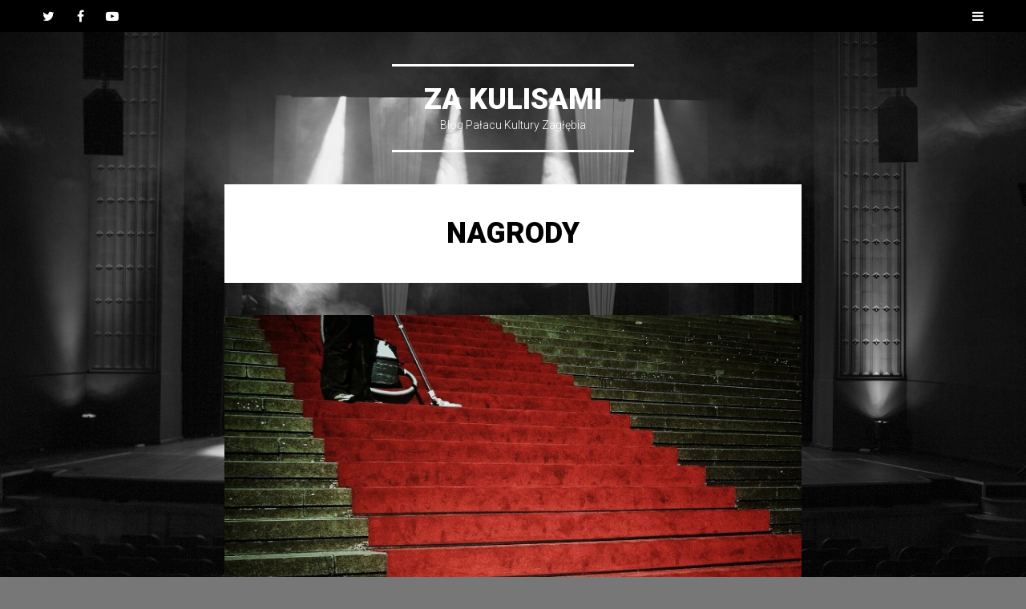

--- FILE ---
content_type: text/html; charset=UTF-8
request_url: https://blog.palac.art.pl/tag/nagrody/
body_size: 13754
content:
<!DOCTYPE html>
<html lang="pl-PL">
<head>
<meta charset="UTF-8">
<meta name="viewport" content="width=device-width, initial-scale=1">
<meta name="deklaracja-dostępności" content="https://blog.palac.art.pl/deklaracja-dostepnosci" />
<title>nagrody | Za Kulisami</title>
<link rel="profile" href="http://gmpg.org/xfn/11">
<link rel="pingback" href="https://blog.palac.art.pl/xmlrpc.php">

<title>nagrody &#8211; Za Kulisami</title>
<meta name='robots' content='max-image-preview:large' />
<link rel='dns-prefetch' href='//blog.palac.art.pl' />
<link rel='dns-prefetch' href='//secure.gravatar.com' />
<link rel='dns-prefetch' href='//stats.wp.com' />
<link rel='dns-prefetch' href='//fonts.googleapis.com' />
<link rel="alternate" type="application/rss+xml" title="Za Kulisami &raquo; Kanał z wpisami" href="https://blog.palac.art.pl/feed/" />
<link rel="alternate" type="application/rss+xml" title="Za Kulisami &raquo; Kanał z komentarzami" href="https://blog.palac.art.pl/comments/feed/" />
<link rel="alternate" type="application/rss+xml" title="Za Kulisami &raquo; Kanał z wpisami otagowanymi jako nagrody" href="https://blog.palac.art.pl/tag/nagrody/feed/" />
<style id='wp-img-auto-sizes-contain-inline-css' type='text/css'>
img:is([sizes=auto i],[sizes^="auto," i]){contain-intrinsic-size:3000px 1500px}
/*# sourceURL=wp-img-auto-sizes-contain-inline-css */
</style>
<link rel='stylesheet' id='twb-open-sans-css' href='https://fonts.googleapis.com/css?family=Open+Sans%3A300%2C400%2C500%2C600%2C700%2C800&#038;display=swap&#038;ver=6.9' type='text/css' media='all' />
<link rel='stylesheet' id='twbbwg-global-css' href='https://blog.palac.art.pl/wp-content/plugins/photo-gallery/booster/assets/css/global.css?ver=1.0.0' type='text/css' media='all' />
<style id='wp-emoji-styles-inline-css' type='text/css'>

	img.wp-smiley, img.emoji {
		display: inline !important;
		border: none !important;
		box-shadow: none !important;
		height: 1em !important;
		width: 1em !important;
		margin: 0 0.07em !important;
		vertical-align: -0.1em !important;
		background: none !important;
		padding: 0 !important;
	}
/*# sourceURL=wp-emoji-styles-inline-css */
</style>
<style id='wp-block-library-inline-css' type='text/css'>
:root{--wp-block-synced-color:#7a00df;--wp-block-synced-color--rgb:122,0,223;--wp-bound-block-color:var(--wp-block-synced-color);--wp-editor-canvas-background:#ddd;--wp-admin-theme-color:#007cba;--wp-admin-theme-color--rgb:0,124,186;--wp-admin-theme-color-darker-10:#006ba1;--wp-admin-theme-color-darker-10--rgb:0,107,160.5;--wp-admin-theme-color-darker-20:#005a87;--wp-admin-theme-color-darker-20--rgb:0,90,135;--wp-admin-border-width-focus:2px}@media (min-resolution:192dpi){:root{--wp-admin-border-width-focus:1.5px}}.wp-element-button{cursor:pointer}:root .has-very-light-gray-background-color{background-color:#eee}:root .has-very-dark-gray-background-color{background-color:#313131}:root .has-very-light-gray-color{color:#eee}:root .has-very-dark-gray-color{color:#313131}:root .has-vivid-green-cyan-to-vivid-cyan-blue-gradient-background{background:linear-gradient(135deg,#00d084,#0693e3)}:root .has-purple-crush-gradient-background{background:linear-gradient(135deg,#34e2e4,#4721fb 50%,#ab1dfe)}:root .has-hazy-dawn-gradient-background{background:linear-gradient(135deg,#faaca8,#dad0ec)}:root .has-subdued-olive-gradient-background{background:linear-gradient(135deg,#fafae1,#67a671)}:root .has-atomic-cream-gradient-background{background:linear-gradient(135deg,#fdd79a,#004a59)}:root .has-nightshade-gradient-background{background:linear-gradient(135deg,#330968,#31cdcf)}:root .has-midnight-gradient-background{background:linear-gradient(135deg,#020381,#2874fc)}:root{--wp--preset--font-size--normal:16px;--wp--preset--font-size--huge:42px}.has-regular-font-size{font-size:1em}.has-larger-font-size{font-size:2.625em}.has-normal-font-size{font-size:var(--wp--preset--font-size--normal)}.has-huge-font-size{font-size:var(--wp--preset--font-size--huge)}.has-text-align-center{text-align:center}.has-text-align-left{text-align:left}.has-text-align-right{text-align:right}.has-fit-text{white-space:nowrap!important}#end-resizable-editor-section{display:none}.aligncenter{clear:both}.items-justified-left{justify-content:flex-start}.items-justified-center{justify-content:center}.items-justified-right{justify-content:flex-end}.items-justified-space-between{justify-content:space-between}.screen-reader-text{border:0;clip-path:inset(50%);height:1px;margin:-1px;overflow:hidden;padding:0;position:absolute;width:1px;word-wrap:normal!important}.screen-reader-text:focus{background-color:#ddd;clip-path:none;color:#444;display:block;font-size:1em;height:auto;left:5px;line-height:normal;padding:15px 23px 14px;text-decoration:none;top:5px;width:auto;z-index:100000}html :where(.has-border-color){border-style:solid}html :where([style*=border-top-color]){border-top-style:solid}html :where([style*=border-right-color]){border-right-style:solid}html :where([style*=border-bottom-color]){border-bottom-style:solid}html :where([style*=border-left-color]){border-left-style:solid}html :where([style*=border-width]){border-style:solid}html :where([style*=border-top-width]){border-top-style:solid}html :where([style*=border-right-width]){border-right-style:solid}html :where([style*=border-bottom-width]){border-bottom-style:solid}html :where([style*=border-left-width]){border-left-style:solid}html :where(img[class*=wp-image-]){height:auto;max-width:100%}:where(figure){margin:0 0 1em}html :where(.is-position-sticky){--wp-admin--admin-bar--position-offset:var(--wp-admin--admin-bar--height,0px)}@media screen and (max-width:600px){html :where(.is-position-sticky){--wp-admin--admin-bar--position-offset:0px}}

/*# sourceURL=wp-block-library-inline-css */
</style><style id='global-styles-inline-css' type='text/css'>
:root{--wp--preset--aspect-ratio--square: 1;--wp--preset--aspect-ratio--4-3: 4/3;--wp--preset--aspect-ratio--3-4: 3/4;--wp--preset--aspect-ratio--3-2: 3/2;--wp--preset--aspect-ratio--2-3: 2/3;--wp--preset--aspect-ratio--16-9: 16/9;--wp--preset--aspect-ratio--9-16: 9/16;--wp--preset--color--black: #000000;--wp--preset--color--cyan-bluish-gray: #abb8c3;--wp--preset--color--white: #ffffff;--wp--preset--color--pale-pink: #f78da7;--wp--preset--color--vivid-red: #cf2e2e;--wp--preset--color--luminous-vivid-orange: #ff6900;--wp--preset--color--luminous-vivid-amber: #fcb900;--wp--preset--color--light-green-cyan: #7bdcb5;--wp--preset--color--vivid-green-cyan: #00d084;--wp--preset--color--pale-cyan-blue: #8ed1fc;--wp--preset--color--vivid-cyan-blue: #0693e3;--wp--preset--color--vivid-purple: #9b51e0;--wp--preset--gradient--vivid-cyan-blue-to-vivid-purple: linear-gradient(135deg,rgb(6,147,227) 0%,rgb(155,81,224) 100%);--wp--preset--gradient--light-green-cyan-to-vivid-green-cyan: linear-gradient(135deg,rgb(122,220,180) 0%,rgb(0,208,130) 100%);--wp--preset--gradient--luminous-vivid-amber-to-luminous-vivid-orange: linear-gradient(135deg,rgb(252,185,0) 0%,rgb(255,105,0) 100%);--wp--preset--gradient--luminous-vivid-orange-to-vivid-red: linear-gradient(135deg,rgb(255,105,0) 0%,rgb(207,46,46) 100%);--wp--preset--gradient--very-light-gray-to-cyan-bluish-gray: linear-gradient(135deg,rgb(238,238,238) 0%,rgb(169,184,195) 100%);--wp--preset--gradient--cool-to-warm-spectrum: linear-gradient(135deg,rgb(74,234,220) 0%,rgb(151,120,209) 20%,rgb(207,42,186) 40%,rgb(238,44,130) 60%,rgb(251,105,98) 80%,rgb(254,248,76) 100%);--wp--preset--gradient--blush-light-purple: linear-gradient(135deg,rgb(255,206,236) 0%,rgb(152,150,240) 100%);--wp--preset--gradient--blush-bordeaux: linear-gradient(135deg,rgb(254,205,165) 0%,rgb(254,45,45) 50%,rgb(107,0,62) 100%);--wp--preset--gradient--luminous-dusk: linear-gradient(135deg,rgb(255,203,112) 0%,rgb(199,81,192) 50%,rgb(65,88,208) 100%);--wp--preset--gradient--pale-ocean: linear-gradient(135deg,rgb(255,245,203) 0%,rgb(182,227,212) 50%,rgb(51,167,181) 100%);--wp--preset--gradient--electric-grass: linear-gradient(135deg,rgb(202,248,128) 0%,rgb(113,206,126) 100%);--wp--preset--gradient--midnight: linear-gradient(135deg,rgb(2,3,129) 0%,rgb(40,116,252) 100%);--wp--preset--font-size--small: 13px;--wp--preset--font-size--medium: 20px;--wp--preset--font-size--large: 36px;--wp--preset--font-size--x-large: 42px;--wp--preset--spacing--20: 0.44rem;--wp--preset--spacing--30: 0.67rem;--wp--preset--spacing--40: 1rem;--wp--preset--spacing--50: 1.5rem;--wp--preset--spacing--60: 2.25rem;--wp--preset--spacing--70: 3.38rem;--wp--preset--spacing--80: 5.06rem;--wp--preset--shadow--natural: 6px 6px 9px rgba(0, 0, 0, 0.2);--wp--preset--shadow--deep: 12px 12px 50px rgba(0, 0, 0, 0.4);--wp--preset--shadow--sharp: 6px 6px 0px rgba(0, 0, 0, 0.2);--wp--preset--shadow--outlined: 6px 6px 0px -3px rgb(255, 255, 255), 6px 6px rgb(0, 0, 0);--wp--preset--shadow--crisp: 6px 6px 0px rgb(0, 0, 0);}:where(.is-layout-flex){gap: 0.5em;}:where(.is-layout-grid){gap: 0.5em;}body .is-layout-flex{display: flex;}.is-layout-flex{flex-wrap: wrap;align-items: center;}.is-layout-flex > :is(*, div){margin: 0;}body .is-layout-grid{display: grid;}.is-layout-grid > :is(*, div){margin: 0;}:where(.wp-block-columns.is-layout-flex){gap: 2em;}:where(.wp-block-columns.is-layout-grid){gap: 2em;}:where(.wp-block-post-template.is-layout-flex){gap: 1.25em;}:where(.wp-block-post-template.is-layout-grid){gap: 1.25em;}.has-black-color{color: var(--wp--preset--color--black) !important;}.has-cyan-bluish-gray-color{color: var(--wp--preset--color--cyan-bluish-gray) !important;}.has-white-color{color: var(--wp--preset--color--white) !important;}.has-pale-pink-color{color: var(--wp--preset--color--pale-pink) !important;}.has-vivid-red-color{color: var(--wp--preset--color--vivid-red) !important;}.has-luminous-vivid-orange-color{color: var(--wp--preset--color--luminous-vivid-orange) !important;}.has-luminous-vivid-amber-color{color: var(--wp--preset--color--luminous-vivid-amber) !important;}.has-light-green-cyan-color{color: var(--wp--preset--color--light-green-cyan) !important;}.has-vivid-green-cyan-color{color: var(--wp--preset--color--vivid-green-cyan) !important;}.has-pale-cyan-blue-color{color: var(--wp--preset--color--pale-cyan-blue) !important;}.has-vivid-cyan-blue-color{color: var(--wp--preset--color--vivid-cyan-blue) !important;}.has-vivid-purple-color{color: var(--wp--preset--color--vivid-purple) !important;}.has-black-background-color{background-color: var(--wp--preset--color--black) !important;}.has-cyan-bluish-gray-background-color{background-color: var(--wp--preset--color--cyan-bluish-gray) !important;}.has-white-background-color{background-color: var(--wp--preset--color--white) !important;}.has-pale-pink-background-color{background-color: var(--wp--preset--color--pale-pink) !important;}.has-vivid-red-background-color{background-color: var(--wp--preset--color--vivid-red) !important;}.has-luminous-vivid-orange-background-color{background-color: var(--wp--preset--color--luminous-vivid-orange) !important;}.has-luminous-vivid-amber-background-color{background-color: var(--wp--preset--color--luminous-vivid-amber) !important;}.has-light-green-cyan-background-color{background-color: var(--wp--preset--color--light-green-cyan) !important;}.has-vivid-green-cyan-background-color{background-color: var(--wp--preset--color--vivid-green-cyan) !important;}.has-pale-cyan-blue-background-color{background-color: var(--wp--preset--color--pale-cyan-blue) !important;}.has-vivid-cyan-blue-background-color{background-color: var(--wp--preset--color--vivid-cyan-blue) !important;}.has-vivid-purple-background-color{background-color: var(--wp--preset--color--vivid-purple) !important;}.has-black-border-color{border-color: var(--wp--preset--color--black) !important;}.has-cyan-bluish-gray-border-color{border-color: var(--wp--preset--color--cyan-bluish-gray) !important;}.has-white-border-color{border-color: var(--wp--preset--color--white) !important;}.has-pale-pink-border-color{border-color: var(--wp--preset--color--pale-pink) !important;}.has-vivid-red-border-color{border-color: var(--wp--preset--color--vivid-red) !important;}.has-luminous-vivid-orange-border-color{border-color: var(--wp--preset--color--luminous-vivid-orange) !important;}.has-luminous-vivid-amber-border-color{border-color: var(--wp--preset--color--luminous-vivid-amber) !important;}.has-light-green-cyan-border-color{border-color: var(--wp--preset--color--light-green-cyan) !important;}.has-vivid-green-cyan-border-color{border-color: var(--wp--preset--color--vivid-green-cyan) !important;}.has-pale-cyan-blue-border-color{border-color: var(--wp--preset--color--pale-cyan-blue) !important;}.has-vivid-cyan-blue-border-color{border-color: var(--wp--preset--color--vivid-cyan-blue) !important;}.has-vivid-purple-border-color{border-color: var(--wp--preset--color--vivid-purple) !important;}.has-vivid-cyan-blue-to-vivid-purple-gradient-background{background: var(--wp--preset--gradient--vivid-cyan-blue-to-vivid-purple) !important;}.has-light-green-cyan-to-vivid-green-cyan-gradient-background{background: var(--wp--preset--gradient--light-green-cyan-to-vivid-green-cyan) !important;}.has-luminous-vivid-amber-to-luminous-vivid-orange-gradient-background{background: var(--wp--preset--gradient--luminous-vivid-amber-to-luminous-vivid-orange) !important;}.has-luminous-vivid-orange-to-vivid-red-gradient-background{background: var(--wp--preset--gradient--luminous-vivid-orange-to-vivid-red) !important;}.has-very-light-gray-to-cyan-bluish-gray-gradient-background{background: var(--wp--preset--gradient--very-light-gray-to-cyan-bluish-gray) !important;}.has-cool-to-warm-spectrum-gradient-background{background: var(--wp--preset--gradient--cool-to-warm-spectrum) !important;}.has-blush-light-purple-gradient-background{background: var(--wp--preset--gradient--blush-light-purple) !important;}.has-blush-bordeaux-gradient-background{background: var(--wp--preset--gradient--blush-bordeaux) !important;}.has-luminous-dusk-gradient-background{background: var(--wp--preset--gradient--luminous-dusk) !important;}.has-pale-ocean-gradient-background{background: var(--wp--preset--gradient--pale-ocean) !important;}.has-electric-grass-gradient-background{background: var(--wp--preset--gradient--electric-grass) !important;}.has-midnight-gradient-background{background: var(--wp--preset--gradient--midnight) !important;}.has-small-font-size{font-size: var(--wp--preset--font-size--small) !important;}.has-medium-font-size{font-size: var(--wp--preset--font-size--medium) !important;}.has-large-font-size{font-size: var(--wp--preset--font-size--large) !important;}.has-x-large-font-size{font-size: var(--wp--preset--font-size--x-large) !important;}
/*# sourceURL=global-styles-inline-css */
</style>

<style id='classic-theme-styles-inline-css' type='text/css'>
/*! This file is auto-generated */
.wp-block-button__link{color:#fff;background-color:#32373c;border-radius:9999px;box-shadow:none;text-decoration:none;padding:calc(.667em + 2px) calc(1.333em + 2px);font-size:1.125em}.wp-block-file__button{background:#32373c;color:#fff;text-decoration:none}
/*# sourceURL=/wp-includes/css/classic-themes.min.css */
</style>
<link rel='stylesheet' id='bwg_fonts-css' href='https://blog.palac.art.pl/wp-content/plugins/photo-gallery/css/bwg-fonts/fonts.css?ver=0.0.1' type='text/css' media='all' />
<link rel='stylesheet' id='sumoselect-css' href='https://blog.palac.art.pl/wp-content/plugins/photo-gallery/css/sumoselect.min.css?ver=3.4.6' type='text/css' media='all' />
<link rel='stylesheet' id='mCustomScrollbar-css' href='https://blog.palac.art.pl/wp-content/plugins/photo-gallery/css/jquery.mCustomScrollbar.min.css?ver=3.1.5' type='text/css' media='all' />
<link rel='stylesheet' id='bwg_frontend-css' href='https://blog.palac.art.pl/wp-content/plugins/photo-gallery/css/styles.min.css?ver=1.8.35' type='text/css' media='all' />
<link rel='stylesheet' id='social_likes_style_flat-css' href='https://blog.palac.art.pl/wp-content/plugins/wp-social-likes/css/social-likes_flat.css?ver=6.9' type='text/css' media='all' />
<link rel='stylesheet' id='social_likes_custom_buttons-css' href='https://blog.palac.art.pl/wp-content/plugins/wp-social-likes/css/custom-buttons.css?ver=6.9' type='text/css' media='all' />
<link rel='stylesheet' id='social_likes_style_flat_custom_buttons-css' href='https://blog.palac.art.pl/wp-content/plugins/wp-social-likes/css/custom-buttons_flat.css?ver=6.9' type='text/css' media='all' />
<link rel='stylesheet' id='parent-style-css' href='https://blog.palac.art.pl/wp-content/themes/singl/style.css?ver=6.9' type='text/css' media='all' />
<link rel='stylesheet' id='singl-roboto-css' href='https://fonts.googleapis.com/css?family=Roboto:400,100,100italic,300,300italic,400italic,500,500italic,700,700italic,900,900italic&#038;subset=latin,latin-ext' type='text/css' media='all' />
<link rel='stylesheet' id='singl-font-awesome-css' href='https://blog.palac.art.pl/wp-content/themes/singl/css/font-awesome.css' type='text/css' media='all' />
<link rel='stylesheet' id='singl-style-css' href='https://blog.palac.art.pl/wp-content/themes/singl-mod/style.css?ver=6.9' type='text/css' media='all' />
<link rel='stylesheet' id='sharedaddy-css' href='https://blog.palac.art.pl/wp-content/plugins/jetpack/modules/sharedaddy/sharing.css?ver=15.4' type='text/css' media='all' />
<link rel='stylesheet' id='social-logos-css' href='https://blog.palac.art.pl/wp-content/plugins/jetpack/_inc/social-logos/social-logos.min.css?ver=15.4' type='text/css' media='all' />
<script type="text/javascript" src="https://blog.palac.art.pl/wp-includes/js/jquery/jquery.min.js?ver=3.7.1" id="jquery-core-js"></script>
<script type="text/javascript" src="https://blog.palac.art.pl/wp-includes/js/jquery/jquery-migrate.min.js?ver=3.4.1" id="jquery-migrate-js"></script>
<script type="text/javascript" src="https://blog.palac.art.pl/wp-content/plugins/photo-gallery/booster/assets/js/circle-progress.js?ver=1.2.2" id="twbbwg-circle-js"></script>
<script type="text/javascript" id="twbbwg-global-js-extra">
/* <![CDATA[ */
var twb = {"nonce":"6ae4859883","ajax_url":"https://blog.palac.art.pl/wp-admin/admin-ajax.php","plugin_url":"https://blog.palac.art.pl/wp-content/plugins/photo-gallery/booster","href":"https://blog.palac.art.pl/wp-admin/admin.php?page=twbbwg_photo-gallery"};
var twb = {"nonce":"6ae4859883","ajax_url":"https://blog.palac.art.pl/wp-admin/admin-ajax.php","plugin_url":"https://blog.palac.art.pl/wp-content/plugins/photo-gallery/booster","href":"https://blog.palac.art.pl/wp-admin/admin.php?page=twbbwg_photo-gallery"};
//# sourceURL=twbbwg-global-js-extra
/* ]]> */
</script>
<script type="text/javascript" src="https://blog.palac.art.pl/wp-content/plugins/photo-gallery/booster/assets/js/global.js?ver=1.0.0" id="twbbwg-global-js"></script>
<script type="text/javascript" src="https://blog.palac.art.pl/wp-content/plugins/photo-gallery/js/jquery.sumoselect.min.js?ver=3.4.6" id="sumoselect-js"></script>
<script type="text/javascript" src="https://blog.palac.art.pl/wp-content/plugins/photo-gallery/js/tocca.min.js?ver=2.0.9" id="bwg_mobile-js"></script>
<script type="text/javascript" src="https://blog.palac.art.pl/wp-content/plugins/photo-gallery/js/jquery.mCustomScrollbar.concat.min.js?ver=3.1.5" id="mCustomScrollbar-js"></script>
<script type="text/javascript" src="https://blog.palac.art.pl/wp-content/plugins/photo-gallery/js/jquery.fullscreen.min.js?ver=0.6.0" id="jquery-fullscreen-js"></script>
<script type="text/javascript" id="bwg_frontend-js-extra">
/* <![CDATA[ */
var bwg_objectsL10n = {"bwg_field_required":"pole wymagane.","bwg_mail_validation":"To nie jest prawid\u0142owy adres e-mail.","bwg_search_result":"Brak obrazk\u00f3w odpowiadaj\u0105cych Twojemu wyszukiwaniu.","bwg_select_tag":"Wybierz znacznik","bwg_order_by":"Kolejno\u015b\u0107 wg","bwg_search":"Szukaj","bwg_show_ecommerce":"Poka\u017c handel elektroniczny","bwg_hide_ecommerce":"Ukryj handel elektroniczny","bwg_show_comments":"Poka\u017c komentarze","bwg_hide_comments":"Ukryj komentarze","bwg_restore":"Przywr\u00f3\u0107","bwg_maximize":"Maksymalizuj","bwg_fullscreen":"Tryb pe\u0142noekranowy","bwg_exit_fullscreen":"Zamknij tryb pe\u0142noekranowy","bwg_search_tag":"SZUKAJ...","bwg_tag_no_match":"Nie znaleziono znacznik\u00f3w","bwg_all_tags_selected":"Wszystkie znaczniki zaznaczone","bwg_tags_selected":"wybrane znaczniki","play":"Odtw\u00f3rz","pause":"Zatrzymaj","is_pro":"","bwg_play":"Odtw\u00f3rz","bwg_pause":"Zatrzymaj","bwg_hide_info":"Ukryj informacje","bwg_show_info":"Poka\u017c informacje","bwg_hide_rating":"Ukryj ocen\u0119","bwg_show_rating":"Poka\u017c ocen\u0119","ok":"Ok","cancel":"Anuluj","select_all":"Zaznacz wszystko","lazy_load":"0","lazy_loader":"https://blog.palac.art.pl/wp-content/plugins/photo-gallery/images/ajax_loader.png","front_ajax":"0","bwg_tag_see_all":"zobacz wszystkie znaczniki","bwg_tag_see_less":"zobacz mniej znacznik\u00f3w"};
//# sourceURL=bwg_frontend-js-extra
/* ]]> */
</script>
<script type="text/javascript" src="https://blog.palac.art.pl/wp-content/plugins/photo-gallery/js/scripts.min.js?ver=1.8.35" id="bwg_frontend-js"></script>
<script type="text/javascript" src="https://blog.palac.art.pl/wp-content/plugins/wp-social-likes/js/social-likes.min.js?ver=6.9" id="social_likes_library-js"></script>
<script type="text/javascript" src="https://blog.palac.art.pl/wp-content/plugins/wp-social-likes/js/custom-buttons.js?ver=6.9" id="social_likes_custom_buttons-js"></script>
<link rel="https://api.w.org/" href="https://blog.palac.art.pl/wp-json/" /><link rel="alternate" title="JSON" type="application/json" href="https://blog.palac.art.pl/wp-json/wp/v2/tags/203" /><link rel="EditURI" type="application/rsd+xml" title="RSD" href="https://blog.palac.art.pl/xmlrpc.php?rsd" />
<meta name="generator" content="WordPress 6.9" />

		<!-- GA Google Analytics @ https://m0n.co/ga -->
		<script async src="https://www.googletagmanager.com/gtag/js?id=G-07284NZEEY"></script>
		<script>
			window.dataLayer = window.dataLayer || [];
			function gtag(){dataLayer.push(arguments);}
			gtag('js', new Date());
			gtag('config', 'G-07284NZEEY');
		</script>

		<style>img#wpstats{display:none}</style>
		
<!-- Meta Pixel Code -->
<script type='text/javascript'>
!function(f,b,e,v,n,t,s){if(f.fbq)return;n=f.fbq=function(){n.callMethod?
n.callMethod.apply(n,arguments):n.queue.push(arguments)};if(!f._fbq)f._fbq=n;
n.push=n;n.loaded=!0;n.version='2.0';n.queue=[];t=b.createElement(e);t.async=!0;
t.src=v;s=b.getElementsByTagName(e)[0];s.parentNode.insertBefore(t,s)}(window,
document,'script','https://connect.facebook.net/en_US/fbevents.js?v=next');
</script>
<!-- End Meta Pixel Code -->

      <script type='text/javascript'>
        var url = window.location.origin + '?ob=open-bridge';
        fbq('set', 'openbridge', '227672028152037', url);
      </script>
    <script type='text/javascript'>fbq('init', '227672028152037', {}, {
    "agent": "wordpress-6.9-3.0.16"
})</script><script type='text/javascript'>
    fbq('track', 'PageView', []);
  </script>
<!-- Meta Pixel Code -->
<noscript>
<img height="1" width="1" style="display:none" alt="fbpx"
src="https://www.facebook.com/tr?id=227672028152037&ev=PageView&noscript=1" />
</noscript>
<!-- End Meta Pixel Code -->
<style type="text/css" id="custom-background-css">
body.custom-background { background-image: url("https://blog.palac.art.pl/wp-content/uploads/2015/07/scena2015-2.jpg"); background-position: left top; background-size: contain; background-repeat: no-repeat; background-attachment: fixed; }
</style>
	
<!-- Jetpack Open Graph Tags -->
<meta property="og:type" content="website" />
<meta property="og:title" content="nagrody &#8211; Za Kulisami" />
<meta property="og:url" content="https://blog.palac.art.pl/tag/nagrody/" />
<meta property="og:site_name" content="Za Kulisami" />
<meta property="og:image" content="https://s0.wp.com/i/blank.jpg" />
<meta property="og:image:width" content="200" />
<meta property="og:image:height" content="200" />
<meta property="og:image:alt" content="" />
<meta property="og:locale" content="pl_PL" />

<!-- End Jetpack Open Graph Tags -->
</head>

<body class="archive tag tag-nagrody tag-203 custom-background wp-theme-singl wp-child-theme-singl-mod has-header has-primary-nav">

<div id="page" class="hfeed site">
	
	<div class="page-wrapper">
		<header id="masthead" class="site-header" role="banner">
							<div id="header-wrapper">
											<nav id="site-navigation" class="main-navigation" role="navigation">
							<h1 class="menu-toggle clear"><span class="fa fa-bars"></span><span class="screen-reader-text">Menu</span></h1>
							<a class="skip-link screen-reader-text" href="#content">Skip to content</a>

							<div class="main-menu"><ul id="menu-main-menu" class="menu"><li id="menu-item-46" class="menu-item menu-item-type-custom menu-item-object-custom menu-item-home menu-item-46"><a href="http://blog.palac.art.pl/">Strona główna</a></li>
<li id="menu-item-48" class="menu-item menu-item-type-taxonomy menu-item-object-category menu-item-48"><a href="https://blog.palac.art.pl/category/ps/">poSłowie</a></li>
<li id="menu-item-49" class="menu-item menu-item-type-taxonomy menu-item-object-category menu-item-49"><a href="https://blog.palac.art.pl/category/pd/">poDejrzane</a></li>
<li id="menu-item-50" class="menu-item menu-item-type-taxonomy menu-item-object-category menu-item-50"><a href="https://blog.palac.art.pl/category/pk/">poKątnie</a></li>
<li id="menu-item-51" class="menu-item menu-item-type-taxonomy menu-item-object-category menu-item-51"><a href="https://blog.palac.art.pl/category/pr/">poRachunek</a></li>
<li id="menu-item-3250" class="menu-item menu-item-type-taxonomy menu-item-object-category menu-item-3250"><a href="https://blog.palac.art.pl/category/pl/" title="Bardziej ludzka twarz Pałacu Kultury Zagłębia, czyli sylwetki, a dokładnie wywiady z jego pracownikami. Poznajcie nas bliżej!">poLudzku</a></li>
<li id="menu-item-1270" class="menu-item menu-item-type-taxonomy menu-item-object-category menu-item-1270"><a href="https://blog.palac.art.pl/category/od/">okiemDoktorka</a></li>
<li id="menu-item-5693" class="menu-item menu-item-type-taxonomy menu-item-object-category menu-item-5693"><a href="https://blog.palac.art.pl/category/pp/">poPałacu</a></li>
</ul></div>						</nav><!-- #site-navigation -->
					
											<div id="social-links-wrapper">
							<ul class="social-links clear">
																	<li class="twitter-link">
										<a href="https://twitter.com/palac_art_pl" class="fa fa-twitter" title="Twitter" target="_blank">
											<span class="screen-reader-text">Twitter</span>
										</a>
									</li>
								
																	<li class="facebook-link">
										<a href="https://www.facebook.com/PalacKulturyZaglebia" class="fa fa-facebook" title="Facebook" target="_blank">
											<span class="screen-reader-text">Facebook</span>
										</a>
									</li>
								
								
								
								
																	<li class="youtube-link">
										<a href="https://www.youtube.com/channel/UCAhFKKykTEama-mJhTopxkQ" class="fa fa-youtube-play" title="YouTube" target="_blank">
											<span class="screen-reader-text">YouTube</span>
										</a>
									</li>
								
								
								
								
								
								
																
															</ul>
						</div>
									</div><!-- #header-wrapper -->
			
			<div class="site-branding">
				<h1 class="site-title"><a href="https://blog.palac.art.pl/" rel="home">Za Kulisami</a></h1>
				<h2 class="site-description">Blog Pałacu Kultury Zagłębia</h2>
			</div>

					</header><!-- #masthead -->

		<div id="content" class="site-content">

	<section id="primary" class="content-area">
		<main id="main" class="site-main" role="main">

			
				<header class="page-header">
					<h1 class="page-title">
						nagrody					</h1>
									</header><!-- .page-header -->

								
					
<article id="post-1393" class="post-1393 post type-post status-publish format-standard has-post-thumbnail hentry category-pk tag-jak-zostac-vipem tag-klasyka-nad-woda tag-konkurs tag-nagrody tag-pogoria-iii">
			<div class="entry-thumbnail">
			<a href="https://blog.palac.art.pl/konkurs-jak-zostac-vipem-cz-ii/" title="Permalink to KONKURS &#8222;JAK ZOSTAĆ VIP&#8217;EM CZ.&nbsp;II&#8221;" rel="1393">
				<img width="768" height="768" src="https://blog.palac.art.pl/wp-content/uploads/2016/06/stairs-66513_1280-768x768.jpg" class="attachment-featured-image size-featured-image wp-post-image" alt="" decoding="async" srcset="https://blog.palac.art.pl/wp-content/uploads/2016/06/stairs-66513_1280-768x768.jpg 768w, https://blog.palac.art.pl/wp-content/uploads/2016/06/stairs-66513_1280-100x100.jpg 100w, https://blog.palac.art.pl/wp-content/uploads/2016/06/stairs-66513_1280-300x300.jpg 300w, https://blog.palac.art.pl/wp-content/uploads/2016/06/stairs-66513_1280-1024x1024.jpg 1024w, https://blog.palac.art.pl/wp-content/uploads/2016/06/stairs-66513_1280.jpg 1280w" sizes="(max-width: 768px) 100vw, 768px" />			</a>
		</div><!-- .entry-thumbnail -->
	
	<header class="entry-header">
		<h1 class="entry-title"><a href="https://blog.palac.art.pl/konkurs-jak-zostac-vipem-cz-ii/" rel="bookmark">KONKURS &#8222;JAK ZOSTAĆ VIP&#8217;EM CZ.&nbsp;II&#8221;</a></h1>
					<div class="entry-meta">
				<a href="https://blog.palac.art.pl/konkurs-jak-zostac-vipem-cz-ii/" rel="bookmark" title="15:48">27 czerwca 2016</a>
													<span class="comments-link">&mdash; <a href="https://blog.palac.art.pl/konkurs-jak-zostac-vipem-cz-ii/#respond">Leave a comment</a></span>
							</div><!-- .entry-meta -->
			</header><!-- .entry-header -->

			<div class="entry-content">
			<p>Kolejna okazja, by poczuć się jak gwiazda filmowa, muzyczna lub prezydent USA. Wejść choć na chwilę do grona VIP – Very Important Person – mieć miejsca w pierwszym rzędzie i być chronionym przez&nbsp;bodyguarda pokroju Kevina Costnera czy&nbsp;Clinta Eastwooda. <strong>Pałac Kultury Zagłębia</strong> oraz <strong>Urząd Miasta Dąbrowy Górniczej</strong> daje Wam taką możliwość! Wystarczy…<span class="more-link-wrapper"> <a href="https://blog.palac.art.pl/konkurs-jak-zostac-vipem-cz-ii/#more-1393" class="more-link">więcej</a></span></p>
<div class="sharedaddy sd-sharing-enabled"><div class="robots-nocontent sd-block sd-social sd-social-icon sd-sharing"><h3 class="sd-title">Udostępnij:</h3><div class="sd-content"><ul><li class="share-facebook"><a rel="nofollow noopener noreferrer"
				data-shared="sharing-facebook-1393"
				class="share-facebook sd-button share-icon no-text"
				href="https://blog.palac.art.pl/konkurs-jak-zostac-vipem-cz-ii/?share=facebook"
				target="_blank"
				aria-labelledby="sharing-facebook-1393"
				>
				<span id="sharing-facebook-1393" hidden>Kliknij, aby udostępnić na&nbsp;Facebooku (Otwiera się w&nbsp;nowym oknie)</span>
				<span>Facebook</span>
			</a></li><li class="share-twitter"><a rel="nofollow noopener noreferrer"
				data-shared="sharing-twitter-1393"
				class="share-twitter sd-button share-icon no-text"
				href="https://blog.palac.art.pl/konkurs-jak-zostac-vipem-cz-ii/?share=twitter"
				target="_blank"
				aria-labelledby="sharing-twitter-1393"
				>
				<span id="sharing-twitter-1393" hidden>Kliknij, aby udostępnić na&nbsp;X&nbsp;(Otwiera się w&nbsp;nowym oknie)</span>
				<span>X</span>
			</a></li><li class="share-linkedin"><a rel="nofollow noopener noreferrer"
				data-shared="sharing-linkedin-1393"
				class="share-linkedin sd-button share-icon no-text"
				href="https://blog.palac.art.pl/konkurs-jak-zostac-vipem-cz-ii/?share=linkedin"
				target="_blank"
				aria-labelledby="sharing-linkedin-1393"
				>
				<span id="sharing-linkedin-1393" hidden>Kliknij, aby udostępnić na&nbsp;LinkedIn (Otwiera się w&nbsp;nowym oknie)</span>
				<span>LinkedIn</span>
			</a></li><li class="share-tumblr"><a rel="nofollow noopener noreferrer"
				data-shared="sharing-tumblr-1393"
				class="share-tumblr sd-button share-icon no-text"
				href="https://blog.palac.art.pl/konkurs-jak-zostac-vipem-cz-ii/?share=tumblr"
				target="_blank"
				aria-labelledby="sharing-tumblr-1393"
				>
				<span id="sharing-tumblr-1393" hidden>Kliknij, aby udostępnić na&nbsp;Tumblrze (Otwiera się w&nbsp;nowym oknie)</span>
				<span>Tumblr</span>
			</a></li><li class="share-pinterest"><a rel="nofollow noopener noreferrer"
				data-shared="sharing-pinterest-1393"
				class="share-pinterest sd-button share-icon no-text"
				href="https://blog.palac.art.pl/konkurs-jak-zostac-vipem-cz-ii/?share=pinterest"
				target="_blank"
				aria-labelledby="sharing-pinterest-1393"
				>
				<span id="sharing-pinterest-1393" hidden>Kliknij, aby udostępnić na&nbsp;Pinterest (Otwiera się w&nbsp;nowym oknie)</span>
				<span>Pinterest</span>
			</a></li><li class="share-end"></li></ul></div></div></div>					</div><!-- .entry-content -->
	
			<footer class="entry-meta">
			This entry was posted in <a href="https://blog.palac.art.pl/category/pk/" rel="category tag">poKątnie</a> and tagged <a href="https://blog.palac.art.pl/tag/jak-zostac-vipem/" rel="tag">jak zostać vipem</a>, <a href="https://blog.palac.art.pl/tag/klasyka-nad-woda/" rel="tag">klasyka nad wodą</a>, <a href="https://blog.palac.art.pl/tag/konkurs/" rel="tag">konkurs</a>, <a href="https://blog.palac.art.pl/tag/nagrody/" rel="tag">nagrody</a>, <a href="https://blog.palac.art.pl/tag/pogoria-iii/" rel="tag">Pogoria III</a>. Bookmark the <a href="https://blog.palac.art.pl/konkurs-jak-zostac-vipem-cz-ii/" rel="bookmark">permalink</a>.
					</footer><!-- .entry-meta -->
	</article><!-- #post-## -->

				
				
			
		</main><!-- #main -->
	</section><!-- #primary -->


		</div><!-- #content -->
	</div><!-- .page-wrapper -->

	<div class="bottom-wrapper has-sidebar">
					<div class="trigger-wrapper clear">
				<a href="#" class="widgets-trigger closed" title="Panel ON / OFF">
					<span class="fa fa-angle-up"><span class="screen-reader-text">Widgets</span></span>
				</a>
			</div><!-- .trigger-wrapper -->
			<div id="widgets-wrapper" class="bottom-panel hide">
				<div id="secondary" role="complementary" class="clear">
			<div id="top-sidebar-one" class="widget-area" role="complementary">
			<aside id="text-2" class="widget widget_text"><h1 class="widget-title">KONTAKT</h1>			<div class="textwidget"><p><a href="mailto:olaf.otwinowski@palac.art.pl?subject=Za%20Kulisami%3A%20">olaf.otwinowski(at)palac.art.pl</a></p></div>
		</aside><aside id="text-3" class="widget widget_text"><h1 class="widget-title">Wszelkie prawa zastrzeżone</h1>			<div class="textwidget"><!doctype html>
<html>
<head>
	<title>HTML Editor - Full Version</title>
</head>
<body>
<p style="text-align: justify;">Kopiowanie, przedruk tekst&oacute;w zamieszczonych na&nbsp;łamach niniejszego serwisu oraz&nbsp;ich udostępnianie w&nbsp;mediach elektronicznych jak r&oacute;wnież w&nbsp;innej formie jest możliwe wyłącznie za&nbsp;pisemną zgodą właściciela serwisu - Pałacu Kultury Zagłębia.</p>
</body>
</html></div>
		</aside>		</div><!-- #first .widget-area -->
	
			<div id="top-sidebar-two" class="widget-area" role="complementary">
			
		<aside id="recent-posts-3" class="widget widget_recent_entries">
		<h1 class="widget-title">Ostatnie wpisy</h1>
		<ul>
											<li>
					<a href="https://blog.palac.art.pl/grudzien-kalendarz-palacowy/">GRUDZIEŃ &#8211; KALENDARZ PAŁACOWY</a>
									</li>
											<li>
					<a href="https://blog.palac.art.pl/poszukiwania-swietego-mikolaja-fotorelacja/">POSZUKIWANIA ŚWIĘTEGO MIKOŁAJA &#8211; FOTORELACJA</a>
									</li>
											<li>
					<a href="https://blog.palac.art.pl/listopad-kalendarz-palacowy/">LISTOPAD &#8211; KALENDARZ PAŁACOWY</a>
									</li>
											<li>
					<a href="https://blog.palac.art.pl/pazdziernik-kartka-z-kalendarza/">PAŹDZIERNIK &#8211; KARTKA Z&nbsp;KALENDARZA</a>
									</li>
											<li>
					<a href="https://blog.palac.art.pl/wrzesien-2025-kartka-z-kalendarza/">WRZESIEŃ 2025 &#8211; KARTKA Z&nbsp;KALENDARZA</a>
									</li>
					</ul>

		</aside><aside id="nav_menu-2" class="widget widget_nav_menu"><h1 class="widget-title">MENU / KATEGORIE</h1><div class="menu-main-menu-container"><ul id="menu-main-menu-1" class="menu"><li class="menu-item menu-item-type-custom menu-item-object-custom menu-item-home menu-item-46"><a href="http://blog.palac.art.pl/">Strona główna</a></li>
<li class="menu-item menu-item-type-taxonomy menu-item-object-category menu-item-48"><a href="https://blog.palac.art.pl/category/ps/">poSłowie</a></li>
<li class="menu-item menu-item-type-taxonomy menu-item-object-category menu-item-49"><a href="https://blog.palac.art.pl/category/pd/">poDejrzane</a></li>
<li class="menu-item menu-item-type-taxonomy menu-item-object-category menu-item-50"><a href="https://blog.palac.art.pl/category/pk/">poKątnie</a></li>
<li class="menu-item menu-item-type-taxonomy menu-item-object-category menu-item-51"><a href="https://blog.palac.art.pl/category/pr/">poRachunek</a></li>
<li class="menu-item menu-item-type-taxonomy menu-item-object-category menu-item-3250"><a href="https://blog.palac.art.pl/category/pl/" title="Bardziej ludzka twarz Pałacu Kultury Zagłębia, czyli sylwetki, a dokładnie wywiady z jego pracownikami. Poznajcie nas bliżej!">poLudzku</a></li>
<li class="menu-item menu-item-type-taxonomy menu-item-object-category menu-item-1270"><a href="https://blog.palac.art.pl/category/od/">okiemDoktorka</a></li>
<li class="menu-item menu-item-type-taxonomy menu-item-object-category menu-item-5693"><a href="https://blog.palac.art.pl/category/pp/">poPałacu</a></li>
</ul></div></aside>		</div><!-- #second .widget-area -->
	
			<div id="top-sidebar-three" class="widget-area" role="complementary">
			<aside id="calendar-2" class="widget widget_calendar"><h1 class="widget-title">Kalendarium wpisów</h1><div id="calendar_wrap" class="calendar_wrap"><table id="wp-calendar" class="wp-calendar-table">
	<caption>styczeń 2026</caption>
	<thead>
	<tr>
		<th scope="col" aria-label="poniedziałek">P</th>
		<th scope="col" aria-label="wtorek">W</th>
		<th scope="col" aria-label="środa">Ś</th>
		<th scope="col" aria-label="czwartek">C</th>
		<th scope="col" aria-label="piątek">P</th>
		<th scope="col" aria-label="sobota">S</th>
		<th scope="col" aria-label="niedziela">N</th>
	</tr>
	</thead>
	<tbody>
	<tr>
		<td colspan="3" class="pad">&nbsp;</td><td>1</td><td>2</td><td>3</td><td>4</td>
	</tr>
	<tr>
		<td>5</td><td>6</td><td>7</td><td>8</td><td>9</td><td>10</td><td>11</td>
	</tr>
	<tr>
		<td>12</td><td>13</td><td id="today">14</td><td>15</td><td>16</td><td>17</td><td>18</td>
	</tr>
	<tr>
		<td>19</td><td>20</td><td>21</td><td>22</td><td>23</td><td>24</td><td>25</td>
	</tr>
	<tr>
		<td>26</td><td>27</td><td>28</td><td>29</td><td>30</td><td>31</td>
		<td class="pad" colspan="1">&nbsp;</td>
	</tr>
	</tbody>
	</table><nav aria-label="Poprzednie i następne miesiące" class="wp-calendar-nav">
		<span class="wp-calendar-nav-prev"><a href="https://blog.palac.art.pl/2025/12/">&laquo; gru</a></span>
		<span class="pad">&nbsp;</span>
		<span class="wp-calendar-nav-next">&nbsp;</span>
	</nav></div></aside><aside id="tag_cloud-2" class="widget widget_tag_cloud"><h1 class="widget-title">najczęściej używane tagi</h1><div class="tagcloud"><a href="https://blog.palac.art.pl/tag/60-lecie/" class="tag-cloud-link tag-link-455 tag-link-position-1" style="font-size: 9.0071942446043pt;" aria-label="60-lecie (4 elementy)">60-lecie</a>
<a href="https://blog.palac.art.pl/tag/blog/" class="tag-cloud-link tag-link-112 tag-link-position-2" style="font-size: 10.517985611511pt;" aria-label="blog (6 elementów)">blog</a>
<a href="https://blog.palac.art.pl/tag/ddg/" class="tag-cloud-link tag-link-173 tag-link-position-3" style="font-size: 8pt;" aria-label="DDG (3 elementy)">DDG</a>
<a href="https://blog.palac.art.pl/tag/ddg-2015/" class="tag-cloud-link tag-link-24 tag-link-position-4" style="font-size: 10.517985611511pt;" aria-label="DDG 2015 (6 elementów)">DDG 2015</a>
<a href="https://blog.palac.art.pl/tag/debesciak/" class="tag-cloud-link tag-link-126 tag-link-position-5" style="font-size: 11.525179856115pt;" aria-label="Debeściak (8 elementów)">Debeściak</a>
<a href="https://blog.palac.art.pl/tag/dno/" class="tag-cloud-link tag-link-73 tag-link-position-6" style="font-size: 10.517985611511pt;" aria-label="DNO (6 elementów)">DNO</a>
<a href="https://blog.palac.art.pl/tag/doktorek/" class="tag-cloud-link tag-link-191 tag-link-position-7" style="font-size: 14.043165467626pt;" aria-label="doktorek (15 elementów)">doktorek</a>
<a href="https://blog.palac.art.pl/tag/dzieci/" class="tag-cloud-link tag-link-170 tag-link-position-8" style="font-size: 12.431654676259pt;" aria-label="dzieci (10 elementów)">dzieci</a>
<a href="https://blog.palac.art.pl/tag/festiwal/" class="tag-cloud-link tag-link-288 tag-link-position-9" style="font-size: 9.8129496402878pt;" aria-label="festiwal (5 elementów)">festiwal</a>
<a href="https://blog.palac.art.pl/tag/film/" class="tag-cloud-link tag-link-10 tag-link-position-10" style="font-size: 16.057553956835pt;" aria-label="film (24 elementy)">film</a>
<a href="https://blog.palac.art.pl/tag/fotospacer/" class="tag-cloud-link tag-link-474 tag-link-position-11" style="font-size: 8pt;" aria-label="fotospacer (3 elementy)">fotospacer</a>
<a href="https://blog.palac.art.pl/tag/galeria/" class="tag-cloud-link tag-link-16 tag-link-position-12" style="font-size: 9.0071942446043pt;" aria-label="galeria (4 elementy)">galeria</a>
<a href="https://blog.palac.art.pl/tag/jarek-cyba/" class="tag-cloud-link tag-link-214 tag-link-position-13" style="font-size: 11.021582733813pt;" aria-label="Jarek Cyba (7 elementów)">Jarek Cyba</a>
<a href="https://blog.palac.art.pl/tag/kabaret/" class="tag-cloud-link tag-link-9 tag-link-position-14" style="font-size: 10.517985611511pt;" aria-label="kabaret (6 elementów)">kabaret</a>
<a href="https://blog.palac.art.pl/tag/kino-kadr/" class="tag-cloud-link tag-link-37 tag-link-position-15" style="font-size: 14.848920863309pt;" aria-label="kino kadr (18 elementów)">kino kadr</a>
<a href="https://blog.palac.art.pl/tag/klasyka-nad-woda/" class="tag-cloud-link tag-link-177 tag-link-position-16" style="font-size: 9.0071942446043pt;" aria-label="klasyka nad wodą (4 elementy)">klasyka nad wodą</a>
<a href="https://blog.palac.art.pl/tag/koncert/" class="tag-cloud-link tag-link-12 tag-link-position-17" style="font-size: 17.769784172662pt;" aria-label="koncert (36 elementów)">koncert</a>
<a href="https://blog.palac.art.pl/tag/konkurs/" class="tag-cloud-link tag-link-46 tag-link-position-18" style="font-size: 18.676258992806pt;" aria-label="konkurs (45 elementów)">konkurs</a>
<a href="https://blog.palac.art.pl/tag/lafik/" class="tag-cloud-link tag-link-29 tag-link-position-19" style="font-size: 11.021582733813pt;" aria-label="Lafik (7 elementów)">Lafik</a>
<a href="https://blog.palac.art.pl/tag/lato/" class="tag-cloud-link tag-link-221 tag-link-position-20" style="font-size: 9.8129496402878pt;" aria-label="lato (5 elementów)">lato</a>
<a href="https://blog.palac.art.pl/tag/muzyka/" class="tag-cloud-link tag-link-7 tag-link-position-21" style="font-size: 11.525179856115pt;" aria-label="muzyka (8 elementów)">muzyka</a>
<a href="https://blog.palac.art.pl/tag/muzyka-nad-woda/" class="tag-cloud-link tag-link-423 tag-link-position-22" style="font-size: 9.0071942446043pt;" aria-label="muzyka nad wodą (4 elementy)">muzyka nad wodą</a>
<a href="https://blog.palac.art.pl/tag/okiem-doktorka/" class="tag-cloud-link tag-link-184 tag-link-position-23" style="font-size: 11.021582733813pt;" aria-label="okiem doktorka (7 elementów)">okiem doktorka</a>
<a href="https://blog.palac.art.pl/tag/olaf/" class="tag-cloud-link tag-link-33 tag-link-position-24" style="font-size: 9.0071942446043pt;" aria-label="Olaf (4 elementy)">Olaf</a>
<a href="https://blog.palac.art.pl/tag/palac/" class="tag-cloud-link tag-link-52 tag-link-position-25" style="font-size: 9.0071942446043pt;" aria-label="pałac (4 elementy)">pałac</a>
<a href="https://blog.palac.art.pl/tag/palac-kultury-zaglebia/" class="tag-cloud-link tag-link-353 tag-link-position-26" style="font-size: 11.525179856115pt;" aria-label="pałac kultury zagłębia (8 elementów)">pałac kultury zagłębia</a>
<a href="https://blog.palac.art.pl/tag/pkz/" class="tag-cloud-link tag-link-118 tag-link-position-27" style="font-size: 22pt;" aria-label="pkz (96 elementów)">pkz</a>
<a href="https://blog.palac.art.pl/tag/pogoria-iii/" class="tag-cloud-link tag-link-179 tag-link-position-28" style="font-size: 10.517985611511pt;" aria-label="Pogoria III (6 elementów)">Pogoria III</a>
<a href="https://blog.palac.art.pl/tag/poslowie/" class="tag-cloud-link tag-link-121 tag-link-position-29" style="font-size: 16.359712230216pt;" aria-label="posłowie (26 elementów)">posłowie</a>
<a href="https://blog.palac.art.pl/tag/plyta/" class="tag-cloud-link tag-link-230 tag-link-position-30" style="font-size: 9.0071942446043pt;" aria-label="płyta (4 elementy)">płyta</a>
<a href="https://blog.palac.art.pl/tag/ramowka/" class="tag-cloud-link tag-link-462 tag-link-position-31" style="font-size: 11.525179856115pt;" aria-label="ramówka (8 elementów)">ramówka</a>
<a href="https://blog.palac.art.pl/tag/recenzja/" class="tag-cloud-link tag-link-15 tag-link-position-32" style="font-size: 16.661870503597pt;" aria-label="recenzja (28 elementów)">recenzja</a>
<a href="https://blog.palac.art.pl/tag/relacja/" class="tag-cloud-link tag-link-14 tag-link-position-33" style="font-size: 14.848920863309pt;" aria-label="relacja (18 elementów)">relacja</a>
<a href="https://blog.palac.art.pl/tag/spektakl/" class="tag-cloud-link tag-link-293 tag-link-position-34" style="font-size: 9.0071942446043pt;" aria-label="spektakl (4 elementy)">spektakl</a>
<a href="https://blog.palac.art.pl/tag/sylwetka/" class="tag-cloud-link tag-link-30 tag-link-position-35" style="font-size: 10.517985611511pt;" aria-label="sylwetka (6 elementów)">sylwetka</a>
<a href="https://blog.palac.art.pl/tag/the-lord-of-the-stars/" class="tag-cloud-link tag-link-75 tag-link-position-36" style="font-size: 9.0071942446043pt;" aria-label="The Lord of the stars (4 elementy)">The Lord of the stars</a>
<a href="https://blog.palac.art.pl/tag/urodziny/" class="tag-cloud-link tag-link-355 tag-link-position-37" style="font-size: 9.8129496402878pt;" aria-label="urodziny (5 elementów)">urodziny</a>
<a href="https://blog.palac.art.pl/tag/warsztaty/" class="tag-cloud-link tag-link-212 tag-link-position-38" style="font-size: 10.517985611511pt;" aria-label="warsztaty (6 elementów)">warsztaty</a>
<a href="https://blog.palac.art.pl/tag/wideo/" class="tag-cloud-link tag-link-324 tag-link-position-39" style="font-size: 12.028776978417pt;" aria-label="wideo (9 elementów)">wideo</a>
<a href="https://blog.palac.art.pl/tag/wydarzenie/" class="tag-cloud-link tag-link-260 tag-link-position-40" style="font-size: 9.0071942446043pt;" aria-label="wydarzenie (4 elementy)">wydarzenie</a>
<a href="https://blog.palac.art.pl/tag/wystawa/" class="tag-cloud-link tag-link-17 tag-link-position-41" style="font-size: 11.021582733813pt;" aria-label="wystawa (7 elementów)">wystawa</a>
<a href="https://blog.palac.art.pl/tag/wywiad/" class="tag-cloud-link tag-link-13 tag-link-position-42" style="font-size: 20.992805755396pt;" aria-label="wywiad (77 elementów)">wywiad</a>
<a href="https://blog.palac.art.pl/tag/zaglebiewood/" class="tag-cloud-link tag-link-103 tag-link-position-43" style="font-size: 12.028776978417pt;" aria-label="ZagłębieWood (9 elementów)">ZagłębieWood</a>
<a href="https://blog.palac.art.pl/tag/za-kulisami/" class="tag-cloud-link tag-link-113 tag-link-position-44" style="font-size: 10.517985611511pt;" aria-label="za kulisami (6 elementów)">za kulisami</a>
<a href="https://blog.palac.art.pl/tag/zpt/" class="tag-cloud-link tag-link-45 tag-link-position-45" style="font-size: 13.136690647482pt;" aria-label="ZPT (12 elementów)">ZPT</a></div>
</aside><aside id="search-2" class="widget widget_search"><form role="search" method="get" class="search-form" action="https://blog.palac.art.pl/">
	<label>
		<span class="screen-reader-text">Szukaj dla:</span>
		<input type="search" class="search-field" placeholder="tu wpisz coś &hellip;" value="" name="s">
	</label>
	<input type="submit" class="search-submit" value="Szukaj">
</form>
</aside>		</div><!-- #third .widget-area -->
	</div><!-- #secondary -->
			</div><!-- #widgets-wrapper -->
		
		
		<footer id="colophon" class="site-footer" role="contentinfo">
			<div class="site-info">
								<a href="http://palac.art.pl/" rel="generator">oficjalna strona PKZ</a>
				<span class="sep"> | </span>
				<a href="https://blog.palac.art.pl/deklaracja-dostepnosci">Deklaracja Dostępności</a>
				<span class="sep"> | </span>
				Theme: Singl by <a href="https://wordpress.com/themes/" rel="designer">WordPress.com</a>.			</div><!-- .site-info -->
		</footer><!-- #colophon -->
	</div><!-- .bottom-wrapper -->
</div><!-- #page -->

<script type="speculationrules">
{"prefetch":[{"source":"document","where":{"and":[{"href_matches":"/*"},{"not":{"href_matches":["/wp-*.php","/wp-admin/*","/wp-content/uploads/*","/wp-content/*","/wp-content/plugins/*","/wp-content/themes/singl-mod/*","/wp-content/themes/singl/*","/*\\?(.+)"]}},{"not":{"selector_matches":"a[rel~=\"nofollow\"]"}},{"not":{"selector_matches":".no-prefetch, .no-prefetch a"}}]},"eagerness":"conservative"}]}
</script>
    <!-- Meta Pixel Event Code -->
    <script type='text/javascript'>
        document.addEventListener( 'wpcf7mailsent', function( event ) {
        if( "fb_pxl_code" in event.detail.apiResponse){
          eval(event.detail.apiResponse.fb_pxl_code);
        }
      }, false );
    </script>
    <!-- End Meta Pixel Event Code -->
    <div id='fb-pxl-ajax-code'></div>
	<script type="text/javascript">
		window.WPCOM_sharing_counts = {"https://blog.palac.art.pl/konkurs-jak-zostac-vipem-cz-ii/":1393};
	</script>
						<script type="text/javascript" src="https://blog.palac.art.pl/wp-content/themes/singl/js/navigation.js?ver=20120206" id="singl-navigation-js"></script>
<script type="text/javascript" src="https://blog.palac.art.pl/wp-content/themes/singl/js/skip-link-focus-fix.js?ver=20130115" id="singl-skip-link-focus-fix-js"></script>
<script type="text/javascript" src="https://blog.palac.art.pl/wp-includes/js/underscore.min.js?ver=1.13.7" id="underscore-js"></script>
<script type="text/javascript" src="https://blog.palac.art.pl/wp-content/themes/singl/js/media.js?ver=20140411" id="singl-media-js"></script>
<script type="text/javascript" id="singl-script-js-extra">
/* <![CDATA[ */
var singl_background_image_vars = {"header_bg":"1"};
var singl_script_vars = {"bg_image_url":"https://blog.palac.art.pl/wp-content/uploads/2015/07/scena2015-2.jpg"};
//# sourceURL=singl-script-js-extra
/* ]]> */
</script>
<script type="text/javascript" src="https://blog.palac.art.pl/wp-content/themes/singl/js/singl.js?ver=20140106" id="singl-script-js"></script>
<script type="text/javascript" src="https://blog.palac.art.pl/wp-content/themes/singl/js/backstretch.js?ver=20130619" id="singl-backstretch-js"></script>
<script type="text/javascript" id="jetpack-stats-js-before">
/* <![CDATA[ */
_stq = window._stq || [];
_stq.push([ "view", {"v":"ext","blog":"96007720","post":"0","tz":"1","srv":"blog.palac.art.pl","arch_tag":"nagrody","arch_results":"1","j":"1:15.4"} ]);
_stq.push([ "clickTrackerInit", "96007720", "0" ]);
//# sourceURL=jetpack-stats-js-before
/* ]]> */
</script>
<script type="text/javascript" src="https://stats.wp.com/e-202603.js" id="jetpack-stats-js" defer="defer" data-wp-strategy="defer"></script>
<script type="text/javascript" id="sharing-js-js-extra">
/* <![CDATA[ */
var sharing_js_options = {"lang":"en","counts":"1","is_stats_active":"1"};
//# sourceURL=sharing-js-js-extra
/* ]]> */
</script>
<script type="text/javascript" src="https://blog.palac.art.pl/wp-content/plugins/jetpack/_inc/build/sharedaddy/sharing.min.js?ver=15.4" id="sharing-js-js"></script>
<script type="text/javascript" id="sharing-js-js-after">
/* <![CDATA[ */
var windowOpen;
			( function () {
				function matches( el, sel ) {
					return !! (
						el.matches && el.matches( sel ) ||
						el.msMatchesSelector && el.msMatchesSelector( sel )
					);
				}

				document.body.addEventListener( 'click', function ( event ) {
					if ( ! event.target ) {
						return;
					}

					var el;
					if ( matches( event.target, 'a.share-facebook' ) ) {
						el = event.target;
					} else if ( event.target.parentNode && matches( event.target.parentNode, 'a.share-facebook' ) ) {
						el = event.target.parentNode;
					}

					if ( el ) {
						event.preventDefault();

						// If there's another sharing window open, close it.
						if ( typeof windowOpen !== 'undefined' ) {
							windowOpen.close();
						}
						windowOpen = window.open( el.getAttribute( 'href' ), 'wpcomfacebook', 'menubar=1,resizable=1,width=600,height=400' );
						return false;
					}
				} );
			} )();
var windowOpen;
			( function () {
				function matches( el, sel ) {
					return !! (
						el.matches && el.matches( sel ) ||
						el.msMatchesSelector && el.msMatchesSelector( sel )
					);
				}

				document.body.addEventListener( 'click', function ( event ) {
					if ( ! event.target ) {
						return;
					}

					var el;
					if ( matches( event.target, 'a.share-twitter' ) ) {
						el = event.target;
					} else if ( event.target.parentNode && matches( event.target.parentNode, 'a.share-twitter' ) ) {
						el = event.target.parentNode;
					}

					if ( el ) {
						event.preventDefault();

						// If there's another sharing window open, close it.
						if ( typeof windowOpen !== 'undefined' ) {
							windowOpen.close();
						}
						windowOpen = window.open( el.getAttribute( 'href' ), 'wpcomtwitter', 'menubar=1,resizable=1,width=600,height=350' );
						return false;
					}
				} );
			} )();
var windowOpen;
			( function () {
				function matches( el, sel ) {
					return !! (
						el.matches && el.matches( sel ) ||
						el.msMatchesSelector && el.msMatchesSelector( sel )
					);
				}

				document.body.addEventListener( 'click', function ( event ) {
					if ( ! event.target ) {
						return;
					}

					var el;
					if ( matches( event.target, 'a.share-linkedin' ) ) {
						el = event.target;
					} else if ( event.target.parentNode && matches( event.target.parentNode, 'a.share-linkedin' ) ) {
						el = event.target.parentNode;
					}

					if ( el ) {
						event.preventDefault();

						// If there's another sharing window open, close it.
						if ( typeof windowOpen !== 'undefined' ) {
							windowOpen.close();
						}
						windowOpen = window.open( el.getAttribute( 'href' ), 'wpcomlinkedin', 'menubar=1,resizable=1,width=580,height=450' );
						return false;
					}
				} );
			} )();
var windowOpen;
			( function () {
				function matches( el, sel ) {
					return !! (
						el.matches && el.matches( sel ) ||
						el.msMatchesSelector && el.msMatchesSelector( sel )
					);
				}

				document.body.addEventListener( 'click', function ( event ) {
					if ( ! event.target ) {
						return;
					}

					var el;
					if ( matches( event.target, 'a.share-tumblr' ) ) {
						el = event.target;
					} else if ( event.target.parentNode && matches( event.target.parentNode, 'a.share-tumblr' ) ) {
						el = event.target.parentNode;
					}

					if ( el ) {
						event.preventDefault();

						// If there's another sharing window open, close it.
						if ( typeof windowOpen !== 'undefined' ) {
							windowOpen.close();
						}
						windowOpen = window.open( el.getAttribute( 'href' ), 'wpcomtumblr', 'menubar=1,resizable=1,width=450,height=450' );
						return false;
					}
				} );
			} )();
//# sourceURL=sharing-js-js-after
/* ]]> */
</script>
<script id="wp-emoji-settings" type="application/json">
{"baseUrl":"https://s.w.org/images/core/emoji/17.0.2/72x72/","ext":".png","svgUrl":"https://s.w.org/images/core/emoji/17.0.2/svg/","svgExt":".svg","source":{"concatemoji":"https://blog.palac.art.pl/wp-includes/js/wp-emoji-release.min.js?ver=6.9"}}
</script>
<script type="module">
/* <![CDATA[ */
/*! This file is auto-generated */
const a=JSON.parse(document.getElementById("wp-emoji-settings").textContent),o=(window._wpemojiSettings=a,"wpEmojiSettingsSupports"),s=["flag","emoji"];function i(e){try{var t={supportTests:e,timestamp:(new Date).valueOf()};sessionStorage.setItem(o,JSON.stringify(t))}catch(e){}}function c(e,t,n){e.clearRect(0,0,e.canvas.width,e.canvas.height),e.fillText(t,0,0);t=new Uint32Array(e.getImageData(0,0,e.canvas.width,e.canvas.height).data);e.clearRect(0,0,e.canvas.width,e.canvas.height),e.fillText(n,0,0);const a=new Uint32Array(e.getImageData(0,0,e.canvas.width,e.canvas.height).data);return t.every((e,t)=>e===a[t])}function p(e,t){e.clearRect(0,0,e.canvas.width,e.canvas.height),e.fillText(t,0,0);var n=e.getImageData(16,16,1,1);for(let e=0;e<n.data.length;e++)if(0!==n.data[e])return!1;return!0}function u(e,t,n,a){switch(t){case"flag":return n(e,"\ud83c\udff3\ufe0f\u200d\u26a7\ufe0f","\ud83c\udff3\ufe0f\u200b\u26a7\ufe0f")?!1:!n(e,"\ud83c\udde8\ud83c\uddf6","\ud83c\udde8\u200b\ud83c\uddf6")&&!n(e,"\ud83c\udff4\udb40\udc67\udb40\udc62\udb40\udc65\udb40\udc6e\udb40\udc67\udb40\udc7f","\ud83c\udff4\u200b\udb40\udc67\u200b\udb40\udc62\u200b\udb40\udc65\u200b\udb40\udc6e\u200b\udb40\udc67\u200b\udb40\udc7f");case"emoji":return!a(e,"\ud83e\u1fac8")}return!1}function f(e,t,n,a){let r;const o=(r="undefined"!=typeof WorkerGlobalScope&&self instanceof WorkerGlobalScope?new OffscreenCanvas(300,150):document.createElement("canvas")).getContext("2d",{willReadFrequently:!0}),s=(o.textBaseline="top",o.font="600 32px Arial",{});return e.forEach(e=>{s[e]=t(o,e,n,a)}),s}function r(e){var t=document.createElement("script");t.src=e,t.defer=!0,document.head.appendChild(t)}a.supports={everything:!0,everythingExceptFlag:!0},new Promise(t=>{let n=function(){try{var e=JSON.parse(sessionStorage.getItem(o));if("object"==typeof e&&"number"==typeof e.timestamp&&(new Date).valueOf()<e.timestamp+604800&&"object"==typeof e.supportTests)return e.supportTests}catch(e){}return null}();if(!n){if("undefined"!=typeof Worker&&"undefined"!=typeof OffscreenCanvas&&"undefined"!=typeof URL&&URL.createObjectURL&&"undefined"!=typeof Blob)try{var e="postMessage("+f.toString()+"("+[JSON.stringify(s),u.toString(),c.toString(),p.toString()].join(",")+"));",a=new Blob([e],{type:"text/javascript"});const r=new Worker(URL.createObjectURL(a),{name:"wpTestEmojiSupports"});return void(r.onmessage=e=>{i(n=e.data),r.terminate(),t(n)})}catch(e){}i(n=f(s,u,c,p))}t(n)}).then(e=>{for(const n in e)a.supports[n]=e[n],a.supports.everything=a.supports.everything&&a.supports[n],"flag"!==n&&(a.supports.everythingExceptFlag=a.supports.everythingExceptFlag&&a.supports[n]);var t;a.supports.everythingExceptFlag=a.supports.everythingExceptFlag&&!a.supports.flag,a.supports.everything||((t=a.source||{}).concatemoji?r(t.concatemoji):t.wpemoji&&t.twemoji&&(r(t.twemoji),r(t.wpemoji)))});
//# sourceURL=https://blog.palac.art.pl/wp-includes/js/wp-emoji-loader.min.js
/* ]]> */
</script>

</body>
</html>
